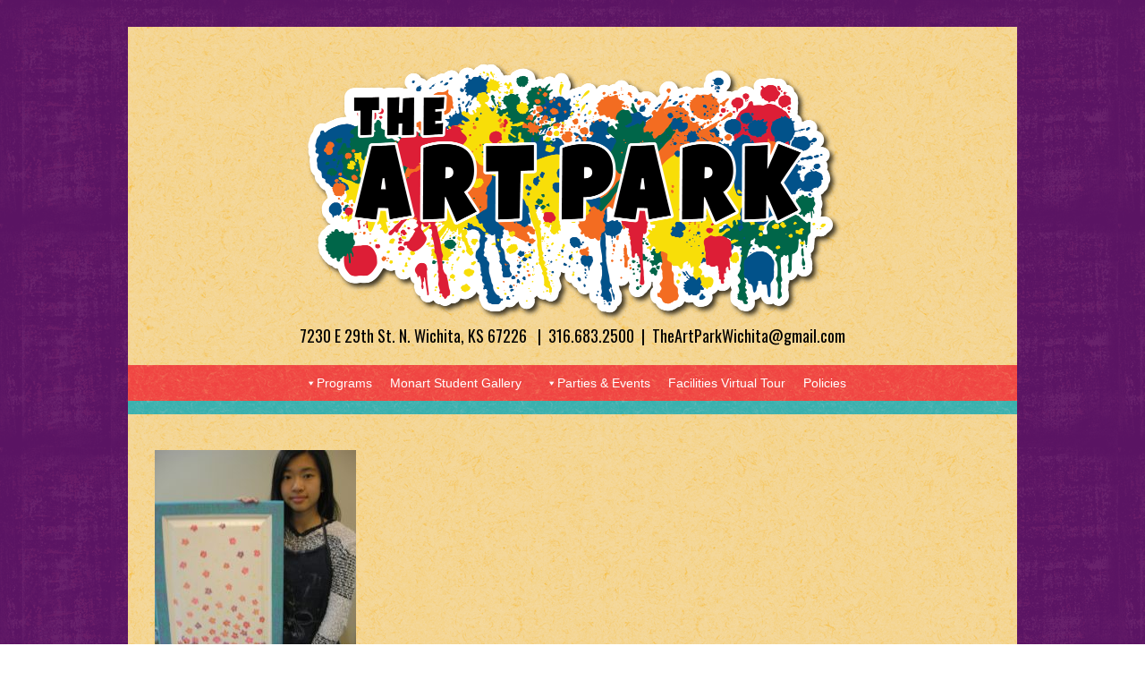

--- FILE ---
content_type: application/javascript
request_url: https://theartparkwichita.com/wp-content/themes/artpark/js/app.js
body_size: 336
content:
jQuery.noConflict();

(function($) {
$(document).ready(function () {

	/* Use this js doc for all application specific JS */
    
    /* HIDE ADDRESS BAR ON IPHONE */
    //window.scrollTo(0,1);
	
	// if Modernizr detects class "touch"
	if($('html').hasClass('touch')) {
		// for each element with class "make-tel-link"
		$(".make-tel-link").each(function () {
			var jPhoneNumber = $(this).text();
			// wrap phone with href="tel:" and then insert phone number
			$(this).wrapInner('<a class="jPhoneLink" href=""></a>');
			$('.jPhoneLink').attr('href', 'tel:'+jPhoneNumber);
		});
	}
	
	if( /Android|webOS|BlackBerry|IEMobile|Opera Mini/i.test(navigator.userAgent) ) {
		$('html').addClass('mobile');
	}
	
});
})(jQuery);